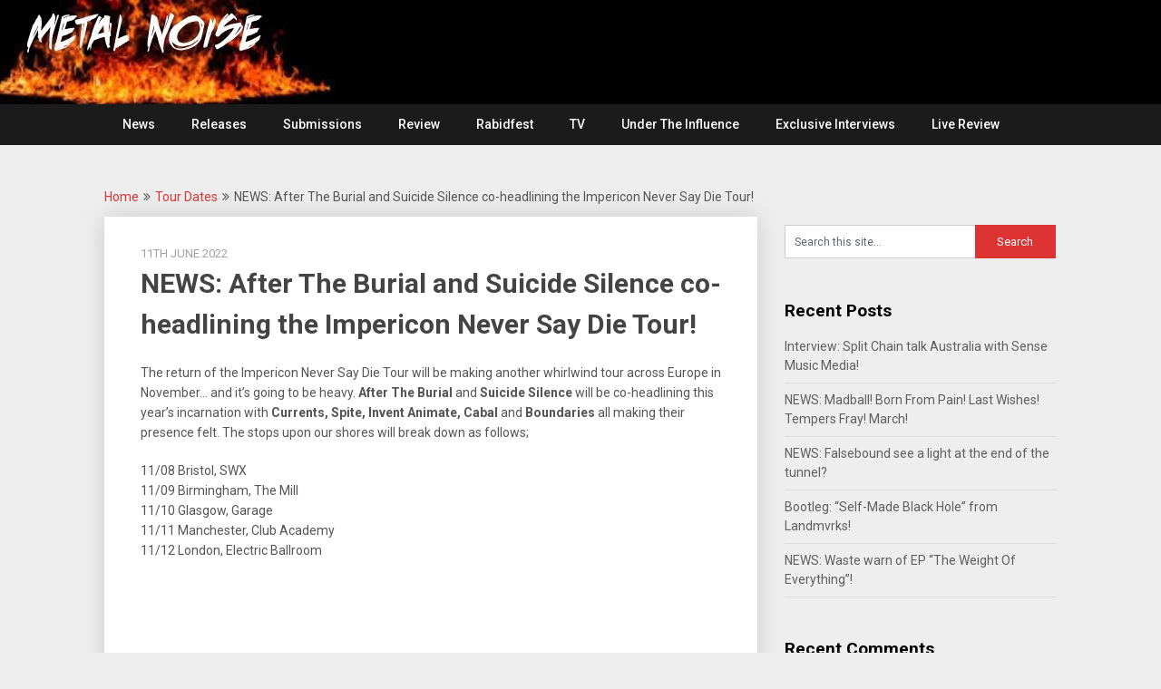

--- FILE ---
content_type: text/html; charset=UTF-8
request_url: https://metalnoise.net/2022/06/news-after-the-burial-and-suicide-silence-co-headlining-the-impericon-never-say-die-tour
body_size: 13446
content:
<!DOCTYPE html>
<html lang="en">
<head>
	<meta charset="UTF-8">
	<meta name="viewport" content="width=device-width, initial-scale=1">
	<link rel="profile" href="http://gmpg.org/xfn/11">
	<link rel="pingback" href="https://metalnoise.net/xmlrpc.php">
	<title>NEWS: After The Burial and Suicide Silence co-headlining the Impericon Never Say Die Tour! &#8211; Metal Noise</title>
<meta name='robots' content='max-image-preview:large' />
<link rel='dns-prefetch' href='//fonts.googleapis.com' />
<link rel="alternate" type="application/rss+xml" title="Metal Noise &raquo; Feed" href="https://metalnoise.net/feed" />
<link rel="alternate" type="application/rss+xml" title="Metal Noise &raquo; Comments Feed" href="https://metalnoise.net/comments/feed" />
<link rel="alternate" type="application/rss+xml" title="Metal Noise &raquo; NEWS: After The Burial and Suicide Silence co-headlining the Impericon Never Say Die Tour! Comments Feed" href="https://metalnoise.net/2022/06/news-after-the-burial-and-suicide-silence-co-headlining-the-impericon-never-say-die-tour/feed" />
<link rel="alternate" title="oEmbed (JSON)" type="application/json+oembed" href="https://metalnoise.net/wp-json/oembed/1.0/embed?url=https%3A%2F%2Fmetalnoise.net%2F2022%2F06%2Fnews-after-the-burial-and-suicide-silence-co-headlining-the-impericon-never-say-die-tour" />
<link rel="alternate" title="oEmbed (XML)" type="text/xml+oembed" href="https://metalnoise.net/wp-json/oembed/1.0/embed?url=https%3A%2F%2Fmetalnoise.net%2F2022%2F06%2Fnews-after-the-burial-and-suicide-silence-co-headlining-the-impericon-never-say-die-tour&#038;format=xml" />
<meta name="description" content="A source of Metal News, Metal Reviews, Metal Music Videos and Metal Tour dates based in the UK. For The Love Of Heavy Metal!" />
	<style id='wp-img-auto-sizes-contain-inline-css' type='text/css'>
img:is([sizes=auto i],[sizes^="auto," i]){contain-intrinsic-size:3000px 1500px}
/*# sourceURL=wp-img-auto-sizes-contain-inline-css */
</style>
<style id='wp-emoji-styles-inline-css' type='text/css'>

	img.wp-smiley, img.emoji {
		display: inline !important;
		border: none !important;
		box-shadow: none !important;
		height: 1em !important;
		width: 1em !important;
		margin: 0 0.07em !important;
		vertical-align: -0.1em !important;
		background: none !important;
		padding: 0 !important;
	}
/*# sourceURL=wp-emoji-styles-inline-css */
</style>
<style id='wp-block-library-inline-css' type='text/css'>
:root{--wp-block-synced-color:#7a00df;--wp-block-synced-color--rgb:122,0,223;--wp-bound-block-color:var(--wp-block-synced-color);--wp-editor-canvas-background:#ddd;--wp-admin-theme-color:#007cba;--wp-admin-theme-color--rgb:0,124,186;--wp-admin-theme-color-darker-10:#006ba1;--wp-admin-theme-color-darker-10--rgb:0,107,160.5;--wp-admin-theme-color-darker-20:#005a87;--wp-admin-theme-color-darker-20--rgb:0,90,135;--wp-admin-border-width-focus:2px}@media (min-resolution:192dpi){:root{--wp-admin-border-width-focus:1.5px}}.wp-element-button{cursor:pointer}:root .has-very-light-gray-background-color{background-color:#eee}:root .has-very-dark-gray-background-color{background-color:#313131}:root .has-very-light-gray-color{color:#eee}:root .has-very-dark-gray-color{color:#313131}:root .has-vivid-green-cyan-to-vivid-cyan-blue-gradient-background{background:linear-gradient(135deg,#00d084,#0693e3)}:root .has-purple-crush-gradient-background{background:linear-gradient(135deg,#34e2e4,#4721fb 50%,#ab1dfe)}:root .has-hazy-dawn-gradient-background{background:linear-gradient(135deg,#faaca8,#dad0ec)}:root .has-subdued-olive-gradient-background{background:linear-gradient(135deg,#fafae1,#67a671)}:root .has-atomic-cream-gradient-background{background:linear-gradient(135deg,#fdd79a,#004a59)}:root .has-nightshade-gradient-background{background:linear-gradient(135deg,#330968,#31cdcf)}:root .has-midnight-gradient-background{background:linear-gradient(135deg,#020381,#2874fc)}:root{--wp--preset--font-size--normal:16px;--wp--preset--font-size--huge:42px}.has-regular-font-size{font-size:1em}.has-larger-font-size{font-size:2.625em}.has-normal-font-size{font-size:var(--wp--preset--font-size--normal)}.has-huge-font-size{font-size:var(--wp--preset--font-size--huge)}.has-text-align-center{text-align:center}.has-text-align-left{text-align:left}.has-text-align-right{text-align:right}.has-fit-text{white-space:nowrap!important}#end-resizable-editor-section{display:none}.aligncenter{clear:both}.items-justified-left{justify-content:flex-start}.items-justified-center{justify-content:center}.items-justified-right{justify-content:flex-end}.items-justified-space-between{justify-content:space-between}.screen-reader-text{border:0;clip-path:inset(50%);height:1px;margin:-1px;overflow:hidden;padding:0;position:absolute;width:1px;word-wrap:normal!important}.screen-reader-text:focus{background-color:#ddd;clip-path:none;color:#444;display:block;font-size:1em;height:auto;left:5px;line-height:normal;padding:15px 23px 14px;text-decoration:none;top:5px;width:auto;z-index:100000}html :where(.has-border-color){border-style:solid}html :where([style*=border-top-color]){border-top-style:solid}html :where([style*=border-right-color]){border-right-style:solid}html :where([style*=border-bottom-color]){border-bottom-style:solid}html :where([style*=border-left-color]){border-left-style:solid}html :where([style*=border-width]){border-style:solid}html :where([style*=border-top-width]){border-top-style:solid}html :where([style*=border-right-width]){border-right-style:solid}html :where([style*=border-bottom-width]){border-bottom-style:solid}html :where([style*=border-left-width]){border-left-style:solid}html :where(img[class*=wp-image-]){height:auto;max-width:100%}:where(figure){margin:0 0 1em}html :where(.is-position-sticky){--wp-admin--admin-bar--position-offset:var(--wp-admin--admin-bar--height,0px)}@media screen and (max-width:600px){html :where(.is-position-sticky){--wp-admin--admin-bar--position-offset:0px}}

/*# sourceURL=wp-block-library-inline-css */
</style><style id='global-styles-inline-css' type='text/css'>
:root{--wp--preset--aspect-ratio--square: 1;--wp--preset--aspect-ratio--4-3: 4/3;--wp--preset--aspect-ratio--3-4: 3/4;--wp--preset--aspect-ratio--3-2: 3/2;--wp--preset--aspect-ratio--2-3: 2/3;--wp--preset--aspect-ratio--16-9: 16/9;--wp--preset--aspect-ratio--9-16: 9/16;--wp--preset--color--black: #000000;--wp--preset--color--cyan-bluish-gray: #abb8c3;--wp--preset--color--white: #ffffff;--wp--preset--color--pale-pink: #f78da7;--wp--preset--color--vivid-red: #cf2e2e;--wp--preset--color--luminous-vivid-orange: #ff6900;--wp--preset--color--luminous-vivid-amber: #fcb900;--wp--preset--color--light-green-cyan: #7bdcb5;--wp--preset--color--vivid-green-cyan: #00d084;--wp--preset--color--pale-cyan-blue: #8ed1fc;--wp--preset--color--vivid-cyan-blue: #0693e3;--wp--preset--color--vivid-purple: #9b51e0;--wp--preset--gradient--vivid-cyan-blue-to-vivid-purple: linear-gradient(135deg,rgb(6,147,227) 0%,rgb(155,81,224) 100%);--wp--preset--gradient--light-green-cyan-to-vivid-green-cyan: linear-gradient(135deg,rgb(122,220,180) 0%,rgb(0,208,130) 100%);--wp--preset--gradient--luminous-vivid-amber-to-luminous-vivid-orange: linear-gradient(135deg,rgb(252,185,0) 0%,rgb(255,105,0) 100%);--wp--preset--gradient--luminous-vivid-orange-to-vivid-red: linear-gradient(135deg,rgb(255,105,0) 0%,rgb(207,46,46) 100%);--wp--preset--gradient--very-light-gray-to-cyan-bluish-gray: linear-gradient(135deg,rgb(238,238,238) 0%,rgb(169,184,195) 100%);--wp--preset--gradient--cool-to-warm-spectrum: linear-gradient(135deg,rgb(74,234,220) 0%,rgb(151,120,209) 20%,rgb(207,42,186) 40%,rgb(238,44,130) 60%,rgb(251,105,98) 80%,rgb(254,248,76) 100%);--wp--preset--gradient--blush-light-purple: linear-gradient(135deg,rgb(255,206,236) 0%,rgb(152,150,240) 100%);--wp--preset--gradient--blush-bordeaux: linear-gradient(135deg,rgb(254,205,165) 0%,rgb(254,45,45) 50%,rgb(107,0,62) 100%);--wp--preset--gradient--luminous-dusk: linear-gradient(135deg,rgb(255,203,112) 0%,rgb(199,81,192) 50%,rgb(65,88,208) 100%);--wp--preset--gradient--pale-ocean: linear-gradient(135deg,rgb(255,245,203) 0%,rgb(182,227,212) 50%,rgb(51,167,181) 100%);--wp--preset--gradient--electric-grass: linear-gradient(135deg,rgb(202,248,128) 0%,rgb(113,206,126) 100%);--wp--preset--gradient--midnight: linear-gradient(135deg,rgb(2,3,129) 0%,rgb(40,116,252) 100%);--wp--preset--font-size--small: 13px;--wp--preset--font-size--medium: 20px;--wp--preset--font-size--large: 36px;--wp--preset--font-size--x-large: 42px;--wp--preset--spacing--20: 0.44rem;--wp--preset--spacing--30: 0.67rem;--wp--preset--spacing--40: 1rem;--wp--preset--spacing--50: 1.5rem;--wp--preset--spacing--60: 2.25rem;--wp--preset--spacing--70: 3.38rem;--wp--preset--spacing--80: 5.06rem;--wp--preset--shadow--natural: 6px 6px 9px rgba(0, 0, 0, 0.2);--wp--preset--shadow--deep: 12px 12px 50px rgba(0, 0, 0, 0.4);--wp--preset--shadow--sharp: 6px 6px 0px rgba(0, 0, 0, 0.2);--wp--preset--shadow--outlined: 6px 6px 0px -3px rgb(255, 255, 255), 6px 6px rgb(0, 0, 0);--wp--preset--shadow--crisp: 6px 6px 0px rgb(0, 0, 0);}:where(.is-layout-flex){gap: 0.5em;}:where(.is-layout-grid){gap: 0.5em;}body .is-layout-flex{display: flex;}.is-layout-flex{flex-wrap: wrap;align-items: center;}.is-layout-flex > :is(*, div){margin: 0;}body .is-layout-grid{display: grid;}.is-layout-grid > :is(*, div){margin: 0;}:where(.wp-block-columns.is-layout-flex){gap: 2em;}:where(.wp-block-columns.is-layout-grid){gap: 2em;}:where(.wp-block-post-template.is-layout-flex){gap: 1.25em;}:where(.wp-block-post-template.is-layout-grid){gap: 1.25em;}.has-black-color{color: var(--wp--preset--color--black) !important;}.has-cyan-bluish-gray-color{color: var(--wp--preset--color--cyan-bluish-gray) !important;}.has-white-color{color: var(--wp--preset--color--white) !important;}.has-pale-pink-color{color: var(--wp--preset--color--pale-pink) !important;}.has-vivid-red-color{color: var(--wp--preset--color--vivid-red) !important;}.has-luminous-vivid-orange-color{color: var(--wp--preset--color--luminous-vivid-orange) !important;}.has-luminous-vivid-amber-color{color: var(--wp--preset--color--luminous-vivid-amber) !important;}.has-light-green-cyan-color{color: var(--wp--preset--color--light-green-cyan) !important;}.has-vivid-green-cyan-color{color: var(--wp--preset--color--vivid-green-cyan) !important;}.has-pale-cyan-blue-color{color: var(--wp--preset--color--pale-cyan-blue) !important;}.has-vivid-cyan-blue-color{color: var(--wp--preset--color--vivid-cyan-blue) !important;}.has-vivid-purple-color{color: var(--wp--preset--color--vivid-purple) !important;}.has-black-background-color{background-color: var(--wp--preset--color--black) !important;}.has-cyan-bluish-gray-background-color{background-color: var(--wp--preset--color--cyan-bluish-gray) !important;}.has-white-background-color{background-color: var(--wp--preset--color--white) !important;}.has-pale-pink-background-color{background-color: var(--wp--preset--color--pale-pink) !important;}.has-vivid-red-background-color{background-color: var(--wp--preset--color--vivid-red) !important;}.has-luminous-vivid-orange-background-color{background-color: var(--wp--preset--color--luminous-vivid-orange) !important;}.has-luminous-vivid-amber-background-color{background-color: var(--wp--preset--color--luminous-vivid-amber) !important;}.has-light-green-cyan-background-color{background-color: var(--wp--preset--color--light-green-cyan) !important;}.has-vivid-green-cyan-background-color{background-color: var(--wp--preset--color--vivid-green-cyan) !important;}.has-pale-cyan-blue-background-color{background-color: var(--wp--preset--color--pale-cyan-blue) !important;}.has-vivid-cyan-blue-background-color{background-color: var(--wp--preset--color--vivid-cyan-blue) !important;}.has-vivid-purple-background-color{background-color: var(--wp--preset--color--vivid-purple) !important;}.has-black-border-color{border-color: var(--wp--preset--color--black) !important;}.has-cyan-bluish-gray-border-color{border-color: var(--wp--preset--color--cyan-bluish-gray) !important;}.has-white-border-color{border-color: var(--wp--preset--color--white) !important;}.has-pale-pink-border-color{border-color: var(--wp--preset--color--pale-pink) !important;}.has-vivid-red-border-color{border-color: var(--wp--preset--color--vivid-red) !important;}.has-luminous-vivid-orange-border-color{border-color: var(--wp--preset--color--luminous-vivid-orange) !important;}.has-luminous-vivid-amber-border-color{border-color: var(--wp--preset--color--luminous-vivid-amber) !important;}.has-light-green-cyan-border-color{border-color: var(--wp--preset--color--light-green-cyan) !important;}.has-vivid-green-cyan-border-color{border-color: var(--wp--preset--color--vivid-green-cyan) !important;}.has-pale-cyan-blue-border-color{border-color: var(--wp--preset--color--pale-cyan-blue) !important;}.has-vivid-cyan-blue-border-color{border-color: var(--wp--preset--color--vivid-cyan-blue) !important;}.has-vivid-purple-border-color{border-color: var(--wp--preset--color--vivid-purple) !important;}.has-vivid-cyan-blue-to-vivid-purple-gradient-background{background: var(--wp--preset--gradient--vivid-cyan-blue-to-vivid-purple) !important;}.has-light-green-cyan-to-vivid-green-cyan-gradient-background{background: var(--wp--preset--gradient--light-green-cyan-to-vivid-green-cyan) !important;}.has-luminous-vivid-amber-to-luminous-vivid-orange-gradient-background{background: var(--wp--preset--gradient--luminous-vivid-amber-to-luminous-vivid-orange) !important;}.has-luminous-vivid-orange-to-vivid-red-gradient-background{background: var(--wp--preset--gradient--luminous-vivid-orange-to-vivid-red) !important;}.has-very-light-gray-to-cyan-bluish-gray-gradient-background{background: var(--wp--preset--gradient--very-light-gray-to-cyan-bluish-gray) !important;}.has-cool-to-warm-spectrum-gradient-background{background: var(--wp--preset--gradient--cool-to-warm-spectrum) !important;}.has-blush-light-purple-gradient-background{background: var(--wp--preset--gradient--blush-light-purple) !important;}.has-blush-bordeaux-gradient-background{background: var(--wp--preset--gradient--blush-bordeaux) !important;}.has-luminous-dusk-gradient-background{background: var(--wp--preset--gradient--luminous-dusk) !important;}.has-pale-ocean-gradient-background{background: var(--wp--preset--gradient--pale-ocean) !important;}.has-electric-grass-gradient-background{background: var(--wp--preset--gradient--electric-grass) !important;}.has-midnight-gradient-background{background: var(--wp--preset--gradient--midnight) !important;}.has-small-font-size{font-size: var(--wp--preset--font-size--small) !important;}.has-medium-font-size{font-size: var(--wp--preset--font-size--medium) !important;}.has-large-font-size{font-size: var(--wp--preset--font-size--large) !important;}.has-x-large-font-size{font-size: var(--wp--preset--font-size--x-large) !important;}
/*# sourceURL=global-styles-inline-css */
</style>

<style id='classic-theme-styles-inline-css' type='text/css'>
/*! This file is auto-generated */
.wp-block-button__link{color:#fff;background-color:#32373c;border-radius:9999px;box-shadow:none;text-decoration:none;padding:calc(.667em + 2px) calc(1.333em + 2px);font-size:1.125em}.wp-block-file__button{background:#32373c;color:#fff;text-decoration:none}
/*# sourceURL=/wp-includes/css/classic-themes.min.css */
</style>
<link rel='stylesheet' id='publishable-mag-style-css' href='https://metalnoise.net/wp-content/themes/publishable-mag/style.css?ver=6.9' type='text/css' media='all' />
<style id='publishable-mag-style-inline-css' type='text/css'>

        #site-header { background-image: url('https://metalnoise.net/wp-content/uploads/2019/01/cropped-Test4.jpg'); }
        #tabber .inside li .meta b,footer .widget li a:hover,.fn a,.reply a,#tabber .inside li div.info .entry-title a:hover, #navigation ul ul a:hover,.single_post a, a:hover, .sidebar.c-4-12 .textwidget a, #site-footer .textwidget a, #commentform a, #tabber .inside li a, .copyrights a:hover, a, .sidebar.c-4-12 a:hover, .top a:hover, footer .tagcloud a:hover { color: #dd3333; }

	span.sticky-post, .nav-previous a:hover, .nav-next a:hover, #commentform input#submit, #searchform input[type='submit'], .home_menu_item, .primary-navigation, .currenttext, .pagination a:hover, .readMore a, .mts-subscribe input[type='submit'], .pagination .current, .woocommerce nav.woocommerce-pagination ul li a:focus, .woocommerce nav.woocommerce-pagination ul li a:hover, .woocommerce nav.woocommerce-pagination ul li span.current, .woocommerce-product-search input[type="submit"], .woocommerce a.button, .woocommerce-page a.button, .woocommerce button.button, .woocommerce-page button.button, .woocommerce input.button, .woocommerce-page input.button, .woocommerce #respond input#submit, .woocommerce-page #respond input#submit, .woocommerce #content input.button, .woocommerce-page #content input.button { background-color: #dd3333; }

	.woocommerce nav.woocommerce-pagination ul li span.current, .woocommerce-page nav.woocommerce-pagination ul li span.current, .woocommerce #content nav.woocommerce-pagination ul li span.current, .woocommerce-page #content nav.woocommerce-pagination ul li span.current, .woocommerce nav.woocommerce-pagination ul li a:hover, .woocommerce-page nav.woocommerce-pagination ul li a:hover, .woocommerce #content nav.woocommerce-pagination ul li a:hover, .woocommerce-page #content nav.woocommerce-pagination ul li a:hover, .woocommerce nav.woocommerce-pagination ul li a:focus, .woocommerce-page nav.woocommerce-pagination ul li a:focus, .woocommerce #content nav.woocommerce-pagination ul li a:focus, .woocommerce-page #content nav.woocommerce-pagination ul li a:focus, .pagination .current, .tagcloud a { border-color: #dd3333; }
	.corner { border-color: transparent transparent #dd3333 transparent;}

	.primary-navigation, footer, .readMore a:hover, #commentform input#submit:hover, .featured-thumbnail .latestPost-review-wrapper { background-color: #1b1b1b; }
	
/*# sourceURL=publishable-mag-style-inline-css */
</style>
<link rel='stylesheet' id='publishable-mag-fonts-css' href='//fonts.googleapis.com/css?family=Roboto%3A400%2C500%2C700%2C900' type='text/css' media='all' />
<script type="text/javascript" src="https://metalnoise.net/wp-includes/js/jquery/jquery.min.js?ver=3.7.1" id="jquery-core-js"></script>
<script type="text/javascript" src="https://metalnoise.net/wp-includes/js/jquery/jquery-migrate.min.js?ver=3.4.1" id="jquery-migrate-js"></script>
<link rel="https://api.w.org/" href="https://metalnoise.net/wp-json/" /><link rel="alternate" title="JSON" type="application/json" href="https://metalnoise.net/wp-json/wp/v2/posts/54075" /><link rel="EditURI" type="application/rsd+xml" title="RSD" href="https://metalnoise.net/xmlrpc.php?rsd" />
<meta name="generator" content="WordPress 6.9" />
<link rel="canonical" href="https://metalnoise.net/2022/06/news-after-the-burial-and-suicide-silence-co-headlining-the-impericon-never-say-die-tour" />
<link rel='shortlink' href='https://metalnoise.net/?p=54075' />

    <style type="text/css">
   #site-header { background-color: ; }

    </style>
    <style type="text/css">.recentcomments a{display:inline !important;padding:0 !important;margin:0 !important;}</style>	<style type="text/css">
			.site-title,
		.site-description {
			position: absolute;
			clip: rect(1px, 1px, 1px, 1px);
		}
		</style>
	<link rel="icon" href="https://metalnoise.net/wp-content/uploads/2017/08/cropped-metalnoise-logo-mobile-app-32x32.jpg" sizes="32x32" />
<link rel="icon" href="https://metalnoise.net/wp-content/uploads/2017/08/cropped-metalnoise-logo-mobile-app-192x192.jpg" sizes="192x192" />
<link rel="apple-touch-icon" href="https://metalnoise.net/wp-content/uploads/2017/08/cropped-metalnoise-logo-mobile-app-180x180.jpg" />
<meta name="msapplication-TileImage" content="https://metalnoise.net/wp-content/uploads/2017/08/cropped-metalnoise-logo-mobile-app-270x270.jpg" />
</head>

<body class="wp-singular post-template-default single single-post postid-54075 single-format-standard wp-theme-publishable-mag group-blog">
    <div class="main-container">
		<a class="skip-link screen-reader-text" href="#content">Skip to content</a>
		<header id="site-header" role="banner">
			<div class="container clear">
				<div class="site-branding">
																	    <h2 id="logo" class="site-title" itemprop="headline">
								<a href="https://metalnoise.net">Metal Noise</a>
							</h2><!-- END #logo -->
							<div class="site-description">For The Love Of Heavy Metal</div>
															</div><!-- .site-branding -->
							</div>
			<div class="primary-navigation">
				<a href="#" id="pull" class="toggle-mobile-menu">Menu</a>
				<div class="container clear">
					<nav id="navigation" class="primary-navigation mobile-menu-wrapper" role="navigation">
													<ul id="menu-home" class="menu clearfix"><li id="menu-item-51" class="menu-item menu-item-type-custom menu-item-object-custom menu-item-home menu-item-51"><a href="http://metalnoise.net">News</a></li>
<li id="menu-item-10521" class="menu-item menu-item-type-post_type menu-item-object-page menu-item-10521"><a href="https://metalnoise.net/releases">Releases</a></li>
<li id="menu-item-9202" class="menu-item menu-item-type-post_type menu-item-object-page menu-item-9202"><a href="https://metalnoise.net/submissions">Submissions</a></li>
<li id="menu-item-17000" class="menu-item menu-item-type-taxonomy menu-item-object-category menu-item-17000"><a href="https://metalnoise.net/category/review">Review</a></li>
<li id="menu-item-55453" class="menu-item menu-item-type-taxonomy menu-item-object-category menu-item-55453"><a href="https://metalnoise.net/category/rabidfest">Rabidfest</a></li>
<li id="menu-item-96" class="menu-item menu-item-type-post_type menu-item-object-page menu-item-96"><a href="https://metalnoise.net/tv">TV</a></li>
<li id="menu-item-28049" class="menu-item menu-item-type-taxonomy menu-item-object-category menu-item-28049"><a href="https://metalnoise.net/category/under-the-influence">Under The Influence</a></li>
<li id="menu-item-28050" class="menu-item menu-item-type-taxonomy menu-item-object-category menu-item-28050"><a href="https://metalnoise.net/category/exclusive-interviews">Exclusive Interviews</a></li>
<li id="menu-item-63170" class="menu-item menu-item-type-taxonomy menu-item-object-category menu-item-63170"><a href="https://metalnoise.net/category/live-review">Live Review</a></li>
</ul>											</nav><!-- #site-navigation -->
				</div>
			</div>
		</header><!-- #masthead -->

<div id="page" class="single">
	<div class="content">
		<!-- Start Article -->
	    							<div class="breadcrumb" xmlns:v="http://rdf.data-vocabulary.org/#"><span typeof="v:Breadcrumb" class="root"><a rel="v:url" property="v:title" href="https://metalnoise.net">Home</a></span><span><i class="publishable-icon icon-angle-double-right"></i></span><span typeof="v:Breadcrumb"><a href="https://metalnoise.net/category/tour-dates" rel="v:url" property="v:title">Tour Dates</a></span><span><i class="publishable-icon icon-angle-double-right"></i></span><span><span>NEWS: After The Burial and Suicide Silence co-headlining the Impericon Never Say Die Tour!</span></span></div>
								<article class="article">		
							<div id="post-54075" class="post post-54075 type-post status-publish format-standard has-post-thumbnail hentry category-tour-dates tag-after-the-burial tag-boundaries tag-cabal tag-currents tag-impericon tag-invent-animate tag-spite tag-suicide-silence">
					<div class="single_post">
				
						<header>
											    <div class="post-date-publishable">11th June 2022</div>

							<!-- Start Title -->
							<h1 class="title single-title">NEWS: After The Burial and Suicide Silence co-headlining the Impericon Never Say Die Tour!</h1>
							<!-- End Title -->
						</header>
						<!-- Start Content -->
						<div id="content" class="post-single-content box mark-links">
							<p>The return of the Impericon Never Say Die Tour will be making another whirlwind tour across Europe in November&#8230; and it&#8217;s going to be heavy. <strong>After The Burial</strong> and <strong>Suicide Silence</strong> will be co-headlining this year&#8217;s incarnation with <strong>Currents, Spite, Invent Animate, Cabal</strong> and <strong>Boundaries</strong> all making their presence felt. The stops upon our shores will break down as follows;</p>
<p>11/08 Bristol, SWX<br />
11/09 Birmingham, The Mill<br />
11/10 Glasgow, Garage<br />
11/11 Manchester, Club Academy<br />
11/12 London, Electric Ballroom</p>
<p><iframe title="SUICIDE SILENCE - Thinking In Tongues (OFFICIAL VIDEO)" width="678" height="381" src="https://www.youtube.com/embed/DWiijhm_ml0?feature=oembed" frameborder="0" allow="accelerometer; autoplay; clipboard-write; encrypted-media; gyroscope; picture-in-picture" allowfullscreen></iframe></p>
<p><a href="https://metalnoise.net/wp-content/uploads/2019/04/FB_IMG_1555683517147.jpg"><img fetchpriority="high" decoding="async" class="alignnone size-full wp-image-14134" src="https://metalnoise.net/wp-content/uploads/2019/04/FB_IMG_1555683517147.jpg" alt="" width="720" height="720" srcset="https://metalnoise.net/wp-content/uploads/2019/04/FB_IMG_1555683517147.jpg 720w, https://metalnoise.net/wp-content/uploads/2019/04/FB_IMG_1555683517147-150x150.jpg 150w, https://metalnoise.net/wp-content/uploads/2019/04/FB_IMG_1555683517147-300x300.jpg 300w" sizes="(max-width: 720px) 100vw, 720px" /></a></p>
																						<!-- Start Tags -->
								<div class="tags"><span class="tagtext">Tags:</span><a href="https://metalnoise.net/tag/after-the-burial" rel="tag">After The Burial</a>, <a href="https://metalnoise.net/tag/boundaries" rel="tag">Boundaries</a>, <a href="https://metalnoise.net/tag/cabal" rel="tag">Cabal</a>, <a href="https://metalnoise.net/tag/currents" rel="tag">Currents</a>, <a href="https://metalnoise.net/tag/impericon" rel="tag">Impericon</a>, <a href="https://metalnoise.net/tag/invent-animate" rel="tag">Invent Animate</a>, <a href="https://metalnoise.net/tag/spite" rel="tag">Spite</a>, <a href="https://metalnoise.net/tag/suicide-silence" rel="tag">Suicide Silence</a></div>
								<!-- End Tags -->
													</div><!-- End Content -->
							
						    <!-- Start Related Posts -->
							<div class="related-posts"><div class="postauthor-top"><h3>Related Posts</h3></div>								<article class="post excerpt  ">
																			<a href="https://metalnoise.net/2020/07/news-metal-alliance-festival-set-to-save-summer" title="NEWS: Metal Alliance Festival set to save summer?" id="featured-thumbnail">
											<div class="featured-thumbnail">
												<img width="200" height="125" src="https://metalnoise.net/wp-content/uploads/2020/07/EcZUazxXQAAxnnL-200x125.jpg" class="attachment-publishable-mag-related size-publishable-mag-related wp-post-image" alt="" title="" decoding="async" />																							</div>
											<header>
												<h4 class="title front-view-title">NEWS: Metal Alliance Festival set to save summer?</h4>
											</header>
										</a>
																	</article><!--.post.excerpt-->
																								<article class="post excerpt  ">
																			<a href="https://metalnoise.net/2019/03/news-immerse-and-homeland-in-july" title="NEWS: Immerse and Homeland in July?" id="featured-thumbnail">
											<div class="featured-thumbnail">
												<img width="200" height="125" src="https://metalnoise.net/wp-content/uploads/2019/03/FB_IMG_1552508031863-200x125.jpg" class="attachment-publishable-mag-related size-publishable-mag-related wp-post-image" alt="" title="" decoding="async" loading="lazy" />																							</div>
											<header>
												<h4 class="title front-view-title">NEWS: Immerse and Homeland in July?</h4>
											</header>
										</a>
																	</article><!--.post.excerpt-->
																								<article class="post excerpt  last">
																			<a href="https://metalnoise.net/2022/08/news-conan-announce-shows-for-evidence-of-immortality" title="NEWS: Conan announce shows for &#8220;Evidence of Immortality”!" id="featured-thumbnail">
											<div class="featured-thumbnail">
												<img width="200" height="125" src="https://metalnoise.net/wp-content/uploads/2022/06/a1772802133_16-200x125.jpg" class="attachment-publishable-mag-related size-publishable-mag-related wp-post-image" alt="" title="" decoding="async" loading="lazy" />																							</div>
											<header>
												<h4 class="title front-view-title">NEWS: Conan announce shows for &#8220;Evidence of Immortality”!</h4>
											</header>
										</a>
																	</article><!--.post.excerpt-->
																</div>							<!-- End Related Posts -->
						  
													<!-- Start Author Box -->
							<div class="postauthor">
								<h4>About The Author</h4>
								<img alt='' src='https://secure.gravatar.com/avatar/d2fb0bbe4d8fb6857f10c7ae23c336e2e8187dbff5d2f85f9dbe8de2e626f9ea?s=85&#038;d=mm&#038;r=g' srcset='https://secure.gravatar.com/avatar/d2fb0bbe4d8fb6857f10c7ae23c336e2e8187dbff5d2f85f9dbe8de2e626f9ea?s=170&#038;d=mm&#038;r=g 2x' class='avatar avatar-85 photo' height='85' width='85' loading='lazy' decoding='async'/>								<h5>DJ Vapour</h5>
								<p></p>
							</div>
							<!-- End Author Box -->
						  
						
<!-- You can start editing here. -->
			<div id="commentsAdd">
		<div id="respond" class="box m-t-6">
				<div id="respond" class="comment-respond">
		<h3 id="reply-title" class="comment-reply-title"><h4><span>Add a Comment</span></h4></h4> <small><a rel="nofollow" id="cancel-comment-reply-link" href="/2022/06/news-after-the-burial-and-suicide-silence-co-headlining-the-impericon-never-say-die-tour#respond" style="display:none;">Cancel reply</a></small></h3><form action="https://metalnoise.net/wp-comments-post.php" method="post" id="commentform" class="comment-form"><p class="comment-notes"><span id="email-notes">Your email address will not be published.</span> <span class="required-field-message">Required fields are marked <span class="required">*</span></span></p><p class="comment-form-comment"><label for="comment">Comment:<span class="required">*</span></label><textarea id="comment" name="comment" cols="45" rows="5" aria-required="true"></textarea></p><p class="comment-form-author"><label for="author">Name:<span class="required">*</span></label><input id="author" name="author" type="text" value="" size="30" /></p>
<p class="comment-form-email"><label for="email">Email Address:<span class="required">*</span></label><input id="email" name="email" type="text" value="" size="30" /></p>
<p class="comment-form-url"><label for="url">Website:</label><input id="url" name="url" type="text" value="" size="30" /></p>
<p class="form-submit"><input name="submit" type="submit" id="submit" class="submit" value="Add Comment" /> <input type='hidden' name='comment_post_ID' value='54075' id='comment_post_ID' />
<input type='hidden' name='comment_parent' id='comment_parent' value='0' />
</p></form>	</div><!-- #respond -->
			</div>
	</div>
					</div>
				</div>
					</article>
		<!-- End Article -->
		<!-- Start Sidebar -->
		
<aside class="sidebar c-4-12">
	<div id="sidebars" class="sidebar">
		<div class="sidebar_list">
			<div id="search-2" class="widget widget_search"><form method="get" id="searchform" class="search-form" action="https://metalnoise.net" _lpchecked="1">
	<fieldset>
		<input type="text" name="s" id="s" value="Search this site..." onblur="if (this.value == '') {this.value = 'Search this site...';}" onfocus="if (this.value == 'Search this site...') {this.value = '';}" >
		<input type="submit" value="Search" />
	</fieldset>
</form>
</div>
		<div id="recent-posts-2" class="widget widget_recent_entries">
		<h3 class="widget-title">Recent Posts</h3>
		<ul>
											<li>
					<a href="https://metalnoise.net/2026/01/interview-split-chain-talk-australia-with-sense-music-media">Interview: Split Chain talk Australia with Sense Music Media!</a>
									</li>
											<li>
					<a href="https://metalnoise.net/2026/01/news-madball-born-from-pain-last-wishes-tempers-fray-march">NEWS: Madball! Born From Pain! Last Wishes! Tempers Fray! March!</a>
									</li>
											<li>
					<a href="https://metalnoise.net/2026/01/news-falsebound-see-a-light-at-the-end-of-the-tunnel">NEWS: Falsebound see a light at the end of the tunnel?</a>
									</li>
											<li>
					<a href="https://metalnoise.net/2026/01/bootleg-self-made-black-hole-from-landmvrks">Bootleg: &#8220;Self-Made Black Hole&#8221; from Landmvrks!</a>
									</li>
											<li>
					<a href="https://metalnoise.net/2026/01/news-waste-warn-of-ep-the-weight-of-everything">NEWS: Waste warn of EP “The Weight Of Everything”!</a>
									</li>
					</ul>

		</div><div id="recent-comments-2" class="widget widget_recent_comments"><h3 class="widget-title">Recent Comments</h3><ul id="recentcomments"><li class="recentcomments"><span class="comment-author-link"><a href="https://www.whatsmyname.cc" class="url" rel="ugc external nofollow">whatsmyname</a></span> on <a href="https://metalnoise.net/2019/08/bootleg-drum-cam-of-jesus-piece-at-this-is-hardcore#comment-38659">Bootleg: Drum Cam of Jesus Piece at This Is Hardcore!</a></li><li class="recentcomments"><span class="comment-author-link"><a href="https://www.whatsmyname.cc" class="url" rel="ugc external nofollow">whatsmyname</a></span> on <a href="https://metalnoise.net/2023/09/news-cult-burial-share-umbra-ahead-of-reverie-of-the-malignant#comment-38658">NEWS: Cult Burial share &#8220;Umbra&#8221; ahead of &#8220;Reverie of the Malignant&#8221;!</a></li><li class="recentcomments"><span class="comment-author-link"><a href="https://hypackelgames.com/games/escape-road" class="url" rel="ugc external nofollow">escape road</a></span> on <a href="https://metalnoise.net/2025/12/news-stranguliatorius-smell-something-rotten#comment-38554">NEWS: Stranguliatorius smell something rotten&#8230;</a></li><li class="recentcomments"><span class="comment-author-link">XRumerTest</span> on <a href="https://metalnoise.net/2020/02/live-review-lindemann-o2-forum-kentish-town-london#comment-38496">Live Review: Lindemann @ O2 Forum, Kentish Town, London</a></li><li class="recentcomments"><span class="comment-author-link">Jean-Christophe Magnan</span> on <a href="https://metalnoise.net/2025/09/review-echoes-of-history-by-unpunished#comment-37526">Review: &#8220;Echoes of History&#8221; by Unpunished</a></li></ul></div><div id="categories-2" class="widget widget_categories"><h3 class="widget-title">Categories</h3>
			<ul>
					<li class="cat-item cat-item-19031"><a href="https://metalnoise.net/category/5-albums-i-want-to-be-buried-with">5 Albums I Want To Be Buried With</a>
</li>
	<li class="cat-item cat-item-525"><a href="https://metalnoise.net/category/acoustic">Acoustic</a>
</li>
	<li class="cat-item cat-item-5744"><a href="https://metalnoise.net/category/als-audio-guide-to">Al&#039;s Audio Guide To</a>
</li>
	<li class="cat-item cat-item-84"><a href="https://metalnoise.net/category/album-stream">Album Stream</a>
</li>
	<li class="cat-item cat-item-170"><a href="https://metalnoise.net/category/awards">Awards</a>
</li>
	<li class="cat-item cat-item-24"><a href="https://metalnoise.net/category/bootleg">Bootleg</a>
</li>
	<li class="cat-item cat-item-188"><a href="https://metalnoise.net/category/documentary">Documentary</a>
</li>
	<li class="cat-item cat-item-3605"><a href="https://metalnoise.net/category/exclusive-interviews">Exclusive Interviews</a>
</li>
	<li class="cat-item cat-item-12036"><a href="https://metalnoise.net/category/festival">Festival</a>
</li>
	<li class="cat-item cat-item-2089"><a href="https://metalnoise.net/category/give-aways">Give Aways</a>
</li>
	<li class="cat-item cat-item-913"><a href="https://metalnoise.net/category/interviews">Interviews</a>
</li>
	<li class="cat-item cat-item-267"><a href="https://metalnoise.net/category/live-review">Live Review</a>
</li>
	<li class="cat-item cat-item-19"><a href="https://metalnoise.net/category/music-videos">Music Videos</a>
</li>
	<li class="cat-item cat-item-9317"><a href="https://metalnoise.net/category/planet-metal">Planet Metal</a>
</li>
	<li class="cat-item cat-item-20"><a href="https://metalnoise.net/category/playlist">Playlist</a>
</li>
	<li class="cat-item cat-item-477"><a href="https://metalnoise.net/category/playthrough">Playthrough</a>
</li>
	<li class="cat-item cat-item-12426"><a href="https://metalnoise.net/category/rabidfest">Rabidfest</a>
</li>
	<li class="cat-item cat-item-22"><a href="https://metalnoise.net/category/review">Review</a>
</li>
	<li class="cat-item cat-item-1339"><a href="https://metalnoise.net/category/riff-police">Riff Police</a>
</li>
	<li class="cat-item cat-item-1998"><a href="https://metalnoise.net/category/spotlight">Spotlight</a>
</li>
	<li class="cat-item cat-item-1060"><a href="https://metalnoise.net/category/tech-fest">Tech-Fest</a>
</li>
	<li class="cat-item cat-item-2786"><a href="https://metalnoise.net/category/the-artwork-that-should-not-be">The Artwork That Should Not Be</a>
</li>
	<li class="cat-item cat-item-1369"><a href="https://metalnoise.net/category/the-black-map">The Black Map</a>
</li>
	<li class="cat-item cat-item-3611"><a href="https://metalnoise.net/category/throwback">Throwback</a>
</li>
	<li class="cat-item cat-item-349"><a href="https://metalnoise.net/category/throwback-thursday">Throwback Thursday</a>
</li>
	<li class="cat-item cat-item-23"><a href="https://metalnoise.net/category/tour-dates">Tour Dates</a>
</li>
	<li class="cat-item cat-item-4499"><a href="https://metalnoise.net/category/track-reviews">Track Reviews</a>
</li>
	<li class="cat-item cat-item-235"><a href="https://metalnoise.net/category/tv">TV</a>
</li>
	<li class="cat-item cat-item-4615"><a href="https://metalnoise.net/category/under-the-influence">Under The Influence</a>
</li>
	<li class="cat-item cat-item-499"><a href="https://metalnoise.net/category/vs-tuesday">Vs. Tuesday</a>
</li>
	<li class="cat-item cat-item-241"><a href="https://metalnoise.net/category/weekly-wrap-up">Weekly Wrap-Up</a>
</li>
	<li class="cat-item cat-item-1477"><a href="https://metalnoise.net/category/where-are-they-now">Where Are They Now</a>
</li>
			</ul>

			</div>		</div>
	</div><!--sidebars-->
</aside>		<!-- End Sidebar -->
	</div>
</div>
	<footer id="site-footer" role="contentinfo">
				<!--start copyrights-->
		<div class="copyrights">
			<div class="container">
				<div class="row" id="copyright-note">
					<span>
						&copy; 2026 Metal Noise	<span class="footer-info-right">
						 | WordPress Theme by <a rel="designer" href="https://superbthemes.com/">SuperbThemes.com</a>
					</span>
					<div class="top">

						<a href="#top" class="toplink">Back to Top &uarr;</a>
					</div>
				</div>
			</div>
		</div>
		<!--end copyrights-->
			</footer><!-- #site-footer -->
<script type="speculationrules">
{"prefetch":[{"source":"document","where":{"and":[{"href_matches":"/*"},{"not":{"href_matches":["/wp-*.php","/wp-admin/*","/wp-content/uploads/*","/wp-content/*","/wp-content/plugins/*","/wp-content/themes/publishable-mag/*","/*\\?(.+)"]}},{"not":{"selector_matches":"a[rel~=\"nofollow\"]"}},{"not":{"selector_matches":".no-prefetch, .no-prefetch a"}}]},"eagerness":"conservative"}]}
</script>
		<!-- Quantcast Tag -->
		<script type="text/javascript">
			var _qevents = _qevents || [];

			(function() {
				var elem = document.createElement('script');
				elem.src = (document.location.protocol == "https:" ? "https://secure" : "http://edge") + ".quantserve.com/quant.js";
				elem.async = true;
				elem.type = "text/javascript";
				var scpt = document.getElementsByTagName('script')[0];
				scpt.parentNode.insertBefore(elem, scpt);
			})();

			_qevents.push({
				qacct:"p-hutEj8Bx9YG0w",
				source:"wp"
			});
		</script>

		<noscript>
		<div style="display:none;">
			<img src="//pixel.quantserve.com/pixel/p-hutEj8Bx9YG0w.gif" border="0" height="1" width="1" alt="Quantcast"/>
		</div>
		</noscript>
		<!-- End Quantcast tag -->
		<script type="text/javascript" src="https://metalnoise.net/wp-content/themes/publishable-mag/js/customscripts.js?ver=6.9" id="publishable-mag-customscripts-js"></script>
<script type="text/javascript" src="https://metalnoise.net/wp-includes/js/comment-reply.min.js?ver=6.9" id="comment-reply-js" async="async" data-wp-strategy="async" fetchpriority="low"></script>
<script id="wp-emoji-settings" type="application/json">
{"baseUrl":"https://s.w.org/images/core/emoji/17.0.2/72x72/","ext":".png","svgUrl":"https://s.w.org/images/core/emoji/17.0.2/svg/","svgExt":".svg","source":{"concatemoji":"https://metalnoise.net/wp-includes/js/wp-emoji-release.min.js?ver=6.9"}}
</script>
<script type="module">
/* <![CDATA[ */
/*! This file is auto-generated */
const a=JSON.parse(document.getElementById("wp-emoji-settings").textContent),o=(window._wpemojiSettings=a,"wpEmojiSettingsSupports"),s=["flag","emoji"];function i(e){try{var t={supportTests:e,timestamp:(new Date).valueOf()};sessionStorage.setItem(o,JSON.stringify(t))}catch(e){}}function c(e,t,n){e.clearRect(0,0,e.canvas.width,e.canvas.height),e.fillText(t,0,0);t=new Uint32Array(e.getImageData(0,0,e.canvas.width,e.canvas.height).data);e.clearRect(0,0,e.canvas.width,e.canvas.height),e.fillText(n,0,0);const a=new Uint32Array(e.getImageData(0,0,e.canvas.width,e.canvas.height).data);return t.every((e,t)=>e===a[t])}function p(e,t){e.clearRect(0,0,e.canvas.width,e.canvas.height),e.fillText(t,0,0);var n=e.getImageData(16,16,1,1);for(let e=0;e<n.data.length;e++)if(0!==n.data[e])return!1;return!0}function u(e,t,n,a){switch(t){case"flag":return n(e,"\ud83c\udff3\ufe0f\u200d\u26a7\ufe0f","\ud83c\udff3\ufe0f\u200b\u26a7\ufe0f")?!1:!n(e,"\ud83c\udde8\ud83c\uddf6","\ud83c\udde8\u200b\ud83c\uddf6")&&!n(e,"\ud83c\udff4\udb40\udc67\udb40\udc62\udb40\udc65\udb40\udc6e\udb40\udc67\udb40\udc7f","\ud83c\udff4\u200b\udb40\udc67\u200b\udb40\udc62\u200b\udb40\udc65\u200b\udb40\udc6e\u200b\udb40\udc67\u200b\udb40\udc7f");case"emoji":return!a(e,"\ud83e\u1fac8")}return!1}function f(e,t,n,a){let r;const o=(r="undefined"!=typeof WorkerGlobalScope&&self instanceof WorkerGlobalScope?new OffscreenCanvas(300,150):document.createElement("canvas")).getContext("2d",{willReadFrequently:!0}),s=(o.textBaseline="top",o.font="600 32px Arial",{});return e.forEach(e=>{s[e]=t(o,e,n,a)}),s}function r(e){var t=document.createElement("script");t.src=e,t.defer=!0,document.head.appendChild(t)}a.supports={everything:!0,everythingExceptFlag:!0},new Promise(t=>{let n=function(){try{var e=JSON.parse(sessionStorage.getItem(o));if("object"==typeof e&&"number"==typeof e.timestamp&&(new Date).valueOf()<e.timestamp+604800&&"object"==typeof e.supportTests)return e.supportTests}catch(e){}return null}();if(!n){if("undefined"!=typeof Worker&&"undefined"!=typeof OffscreenCanvas&&"undefined"!=typeof URL&&URL.createObjectURL&&"undefined"!=typeof Blob)try{var e="postMessage("+f.toString()+"("+[JSON.stringify(s),u.toString(),c.toString(),p.toString()].join(",")+"));",a=new Blob([e],{type:"text/javascript"});const r=new Worker(URL.createObjectURL(a),{name:"wpTestEmojiSupports"});return void(r.onmessage=e=>{i(n=e.data),r.terminate(),t(n)})}catch(e){}i(n=f(s,u,c,p))}t(n)}).then(e=>{for(const n in e)a.supports[n]=e[n],a.supports.everything=a.supports.everything&&a.supports[n],"flag"!==n&&(a.supports.everythingExceptFlag=a.supports.everythingExceptFlag&&a.supports[n]);var t;a.supports.everythingExceptFlag=a.supports.everythingExceptFlag&&!a.supports.flag,a.supports.everything||((t=a.source||{}).concatemoji?r(t.concatemoji):t.wpemoji&&t.twemoji&&(r(t.twemoji),r(t.wpemoji)))});
//# sourceURL=https://metalnoise.net/wp-includes/js/wp-emoji-loader.min.js
/* ]]> */
</script>

</body>
</html>
